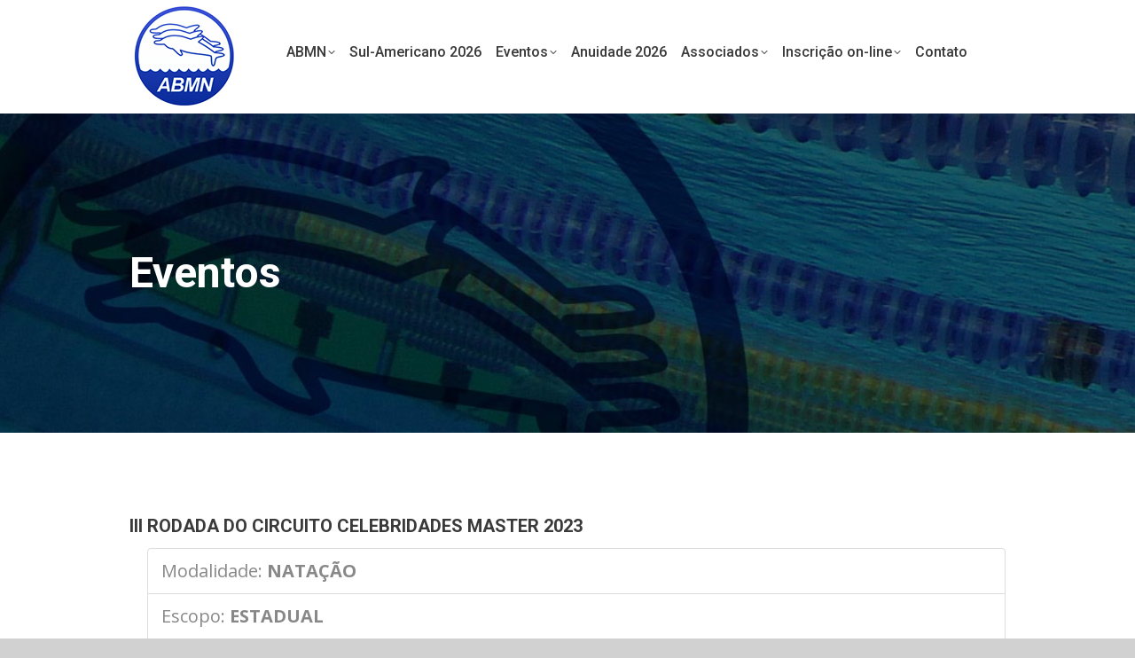

--- FILE ---
content_type: text/html; charset=UTF-8
request_url: https://www.abmn.org.br/eventos/?evento=1398
body_size: 14857
content:
<!DOCTYPE html>
<!--[if !(IE 6) | !(IE 7) | !(IE 8)  ]><!-->
<html lang="pt-BR" class="no-js">
<!--<![endif]-->
<head>
	<meta charset="UTF-8" />
		<meta name="viewport" content="width=device-width, initial-scale=1, maximum-scale=1, user-scalable=0">
		<meta name="theme-color" content="#2578e9"/>	<link rel="profile" href="https://gmpg.org/xfn/11" />
	<title>Eventos &#8211; Associação Brasileira de Masters de Natação</title>
<meta name='robots' content='max-image-preview:large' />
<link rel='dns-prefetch' href='//cdn.datatables.net' />
<link rel='dns-prefetch' href='//fonts.googleapis.com' />
<link rel="alternate" type="application/rss+xml" title="Feed para Associação Brasileira de Masters de Natação &raquo;" href="https://www.abmn.org.br/feed/" />
<link rel="alternate" type="application/rss+xml" title="Feed de comentários para Associação Brasileira de Masters de Natação &raquo;" href="https://www.abmn.org.br/comments/feed/" />
<link rel="alternate" title="oEmbed (JSON)" type="application/json+oembed" href="https://www.abmn.org.br/wp-json/oembed/1.0/embed?url=https%3A%2F%2Fwww.abmn.org.br%2Feventos%2F&#038;lang=pt" />
<link rel="alternate" title="oEmbed (XML)" type="text/xml+oembed" href="https://www.abmn.org.br/wp-json/oembed/1.0/embed?url=https%3A%2F%2Fwww.abmn.org.br%2Feventos%2F&#038;format=xml&#038;lang=pt" />
<style id='wp-img-auto-sizes-contain-inline-css'>
img:is([sizes=auto i],[sizes^="auto," i]){contain-intrinsic-size:3000px 1500px}
/*# sourceURL=wp-img-auto-sizes-contain-inline-css */
</style>
<link rel='stylesheet' id='sbi_styles-css' href='https://www.abmn.org.br/wp-content/plugins/instagram-feed/css/sbi-styles.min.css?ver=6.10.0' media='all' />
<style id='wp-emoji-styles-inline-css'>

	img.wp-smiley, img.emoji {
		display: inline !important;
		border: none !important;
		box-shadow: none !important;
		height: 1em !important;
		width: 1em !important;
		margin: 0 0.07em !important;
		vertical-align: -0.1em !important;
		background: none !important;
		padding: 0 !important;
	}
/*# sourceURL=wp-emoji-styles-inline-css */
</style>
<style id='wp-block-library-inline-css'>
:root{--wp-block-synced-color:#7a00df;--wp-block-synced-color--rgb:122,0,223;--wp-bound-block-color:var(--wp-block-synced-color);--wp-editor-canvas-background:#ddd;--wp-admin-theme-color:#007cba;--wp-admin-theme-color--rgb:0,124,186;--wp-admin-theme-color-darker-10:#006ba1;--wp-admin-theme-color-darker-10--rgb:0,107,160.5;--wp-admin-theme-color-darker-20:#005a87;--wp-admin-theme-color-darker-20--rgb:0,90,135;--wp-admin-border-width-focus:2px}@media (min-resolution:192dpi){:root{--wp-admin-border-width-focus:1.5px}}.wp-element-button{cursor:pointer}:root .has-very-light-gray-background-color{background-color:#eee}:root .has-very-dark-gray-background-color{background-color:#313131}:root .has-very-light-gray-color{color:#eee}:root .has-very-dark-gray-color{color:#313131}:root .has-vivid-green-cyan-to-vivid-cyan-blue-gradient-background{background:linear-gradient(135deg,#00d084,#0693e3)}:root .has-purple-crush-gradient-background{background:linear-gradient(135deg,#34e2e4,#4721fb 50%,#ab1dfe)}:root .has-hazy-dawn-gradient-background{background:linear-gradient(135deg,#faaca8,#dad0ec)}:root .has-subdued-olive-gradient-background{background:linear-gradient(135deg,#fafae1,#67a671)}:root .has-atomic-cream-gradient-background{background:linear-gradient(135deg,#fdd79a,#004a59)}:root .has-nightshade-gradient-background{background:linear-gradient(135deg,#330968,#31cdcf)}:root .has-midnight-gradient-background{background:linear-gradient(135deg,#020381,#2874fc)}:root{--wp--preset--font-size--normal:16px;--wp--preset--font-size--huge:42px}.has-regular-font-size{font-size:1em}.has-larger-font-size{font-size:2.625em}.has-normal-font-size{font-size:var(--wp--preset--font-size--normal)}.has-huge-font-size{font-size:var(--wp--preset--font-size--huge)}.has-text-align-center{text-align:center}.has-text-align-left{text-align:left}.has-text-align-right{text-align:right}.has-fit-text{white-space:nowrap!important}#end-resizable-editor-section{display:none}.aligncenter{clear:both}.items-justified-left{justify-content:flex-start}.items-justified-center{justify-content:center}.items-justified-right{justify-content:flex-end}.items-justified-space-between{justify-content:space-between}.screen-reader-text{border:0;clip-path:inset(50%);height:1px;margin:-1px;overflow:hidden;padding:0;position:absolute;width:1px;word-wrap:normal!important}.screen-reader-text:focus{background-color:#ddd;clip-path:none;color:#444;display:block;font-size:1em;height:auto;left:5px;line-height:normal;padding:15px 23px 14px;text-decoration:none;top:5px;width:auto;z-index:100000}html :where(.has-border-color){border-style:solid}html :where([style*=border-top-color]){border-top-style:solid}html :where([style*=border-right-color]){border-right-style:solid}html :where([style*=border-bottom-color]){border-bottom-style:solid}html :where([style*=border-left-color]){border-left-style:solid}html :where([style*=border-width]){border-style:solid}html :where([style*=border-top-width]){border-top-style:solid}html :where([style*=border-right-width]){border-right-style:solid}html :where([style*=border-bottom-width]){border-bottom-style:solid}html :where([style*=border-left-width]){border-left-style:solid}html :where(img[class*=wp-image-]){height:auto;max-width:100%}:where(figure){margin:0 0 1em}html :where(.is-position-sticky){--wp-admin--admin-bar--position-offset:var(--wp-admin--admin-bar--height,0px)}@media screen and (max-width:600px){html :where(.is-position-sticky){--wp-admin--admin-bar--position-offset:0px}}

/*# sourceURL=wp-block-library-inline-css */
</style><style id='global-styles-inline-css'>
:root{--wp--preset--aspect-ratio--square: 1;--wp--preset--aspect-ratio--4-3: 4/3;--wp--preset--aspect-ratio--3-4: 3/4;--wp--preset--aspect-ratio--3-2: 3/2;--wp--preset--aspect-ratio--2-3: 2/3;--wp--preset--aspect-ratio--16-9: 16/9;--wp--preset--aspect-ratio--9-16: 9/16;--wp--preset--color--black: #000000;--wp--preset--color--cyan-bluish-gray: #abb8c3;--wp--preset--color--white: #FFF;--wp--preset--color--pale-pink: #f78da7;--wp--preset--color--vivid-red: #cf2e2e;--wp--preset--color--luminous-vivid-orange: #ff6900;--wp--preset--color--luminous-vivid-amber: #fcb900;--wp--preset--color--light-green-cyan: #7bdcb5;--wp--preset--color--vivid-green-cyan: #00d084;--wp--preset--color--pale-cyan-blue: #8ed1fc;--wp--preset--color--vivid-cyan-blue: #0693e3;--wp--preset--color--vivid-purple: #9b51e0;--wp--preset--color--accent: #2578e9;--wp--preset--color--dark-gray: #111;--wp--preset--color--light-gray: #767676;--wp--preset--gradient--vivid-cyan-blue-to-vivid-purple: linear-gradient(135deg,rgb(6,147,227) 0%,rgb(155,81,224) 100%);--wp--preset--gradient--light-green-cyan-to-vivid-green-cyan: linear-gradient(135deg,rgb(122,220,180) 0%,rgb(0,208,130) 100%);--wp--preset--gradient--luminous-vivid-amber-to-luminous-vivid-orange: linear-gradient(135deg,rgb(252,185,0) 0%,rgb(255,105,0) 100%);--wp--preset--gradient--luminous-vivid-orange-to-vivid-red: linear-gradient(135deg,rgb(255,105,0) 0%,rgb(207,46,46) 100%);--wp--preset--gradient--very-light-gray-to-cyan-bluish-gray: linear-gradient(135deg,rgb(238,238,238) 0%,rgb(169,184,195) 100%);--wp--preset--gradient--cool-to-warm-spectrum: linear-gradient(135deg,rgb(74,234,220) 0%,rgb(151,120,209) 20%,rgb(207,42,186) 40%,rgb(238,44,130) 60%,rgb(251,105,98) 80%,rgb(254,248,76) 100%);--wp--preset--gradient--blush-light-purple: linear-gradient(135deg,rgb(255,206,236) 0%,rgb(152,150,240) 100%);--wp--preset--gradient--blush-bordeaux: linear-gradient(135deg,rgb(254,205,165) 0%,rgb(254,45,45) 50%,rgb(107,0,62) 100%);--wp--preset--gradient--luminous-dusk: linear-gradient(135deg,rgb(255,203,112) 0%,rgb(199,81,192) 50%,rgb(65,88,208) 100%);--wp--preset--gradient--pale-ocean: linear-gradient(135deg,rgb(255,245,203) 0%,rgb(182,227,212) 50%,rgb(51,167,181) 100%);--wp--preset--gradient--electric-grass: linear-gradient(135deg,rgb(202,248,128) 0%,rgb(113,206,126) 100%);--wp--preset--gradient--midnight: linear-gradient(135deg,rgb(2,3,129) 0%,rgb(40,116,252) 100%);--wp--preset--font-size--small: 13px;--wp--preset--font-size--medium: 20px;--wp--preset--font-size--large: 36px;--wp--preset--font-size--x-large: 42px;--wp--preset--spacing--20: 0.44rem;--wp--preset--spacing--30: 0.67rem;--wp--preset--spacing--40: 1rem;--wp--preset--spacing--50: 1.5rem;--wp--preset--spacing--60: 2.25rem;--wp--preset--spacing--70: 3.38rem;--wp--preset--spacing--80: 5.06rem;--wp--preset--shadow--natural: 6px 6px 9px rgba(0, 0, 0, 0.2);--wp--preset--shadow--deep: 12px 12px 50px rgba(0, 0, 0, 0.4);--wp--preset--shadow--sharp: 6px 6px 0px rgba(0, 0, 0, 0.2);--wp--preset--shadow--outlined: 6px 6px 0px -3px rgb(255, 255, 255), 6px 6px rgb(0, 0, 0);--wp--preset--shadow--crisp: 6px 6px 0px rgb(0, 0, 0);}:where(.is-layout-flex){gap: 0.5em;}:where(.is-layout-grid){gap: 0.5em;}body .is-layout-flex{display: flex;}.is-layout-flex{flex-wrap: wrap;align-items: center;}.is-layout-flex > :is(*, div){margin: 0;}body .is-layout-grid{display: grid;}.is-layout-grid > :is(*, div){margin: 0;}:where(.wp-block-columns.is-layout-flex){gap: 2em;}:where(.wp-block-columns.is-layout-grid){gap: 2em;}:where(.wp-block-post-template.is-layout-flex){gap: 1.25em;}:where(.wp-block-post-template.is-layout-grid){gap: 1.25em;}.has-black-color{color: var(--wp--preset--color--black) !important;}.has-cyan-bluish-gray-color{color: var(--wp--preset--color--cyan-bluish-gray) !important;}.has-white-color{color: var(--wp--preset--color--white) !important;}.has-pale-pink-color{color: var(--wp--preset--color--pale-pink) !important;}.has-vivid-red-color{color: var(--wp--preset--color--vivid-red) !important;}.has-luminous-vivid-orange-color{color: var(--wp--preset--color--luminous-vivid-orange) !important;}.has-luminous-vivid-amber-color{color: var(--wp--preset--color--luminous-vivid-amber) !important;}.has-light-green-cyan-color{color: var(--wp--preset--color--light-green-cyan) !important;}.has-vivid-green-cyan-color{color: var(--wp--preset--color--vivid-green-cyan) !important;}.has-pale-cyan-blue-color{color: var(--wp--preset--color--pale-cyan-blue) !important;}.has-vivid-cyan-blue-color{color: var(--wp--preset--color--vivid-cyan-blue) !important;}.has-vivid-purple-color{color: var(--wp--preset--color--vivid-purple) !important;}.has-black-background-color{background-color: var(--wp--preset--color--black) !important;}.has-cyan-bluish-gray-background-color{background-color: var(--wp--preset--color--cyan-bluish-gray) !important;}.has-white-background-color{background-color: var(--wp--preset--color--white) !important;}.has-pale-pink-background-color{background-color: var(--wp--preset--color--pale-pink) !important;}.has-vivid-red-background-color{background-color: var(--wp--preset--color--vivid-red) !important;}.has-luminous-vivid-orange-background-color{background-color: var(--wp--preset--color--luminous-vivid-orange) !important;}.has-luminous-vivid-amber-background-color{background-color: var(--wp--preset--color--luminous-vivid-amber) !important;}.has-light-green-cyan-background-color{background-color: var(--wp--preset--color--light-green-cyan) !important;}.has-vivid-green-cyan-background-color{background-color: var(--wp--preset--color--vivid-green-cyan) !important;}.has-pale-cyan-blue-background-color{background-color: var(--wp--preset--color--pale-cyan-blue) !important;}.has-vivid-cyan-blue-background-color{background-color: var(--wp--preset--color--vivid-cyan-blue) !important;}.has-vivid-purple-background-color{background-color: var(--wp--preset--color--vivid-purple) !important;}.has-black-border-color{border-color: var(--wp--preset--color--black) !important;}.has-cyan-bluish-gray-border-color{border-color: var(--wp--preset--color--cyan-bluish-gray) !important;}.has-white-border-color{border-color: var(--wp--preset--color--white) !important;}.has-pale-pink-border-color{border-color: var(--wp--preset--color--pale-pink) !important;}.has-vivid-red-border-color{border-color: var(--wp--preset--color--vivid-red) !important;}.has-luminous-vivid-orange-border-color{border-color: var(--wp--preset--color--luminous-vivid-orange) !important;}.has-luminous-vivid-amber-border-color{border-color: var(--wp--preset--color--luminous-vivid-amber) !important;}.has-light-green-cyan-border-color{border-color: var(--wp--preset--color--light-green-cyan) !important;}.has-vivid-green-cyan-border-color{border-color: var(--wp--preset--color--vivid-green-cyan) !important;}.has-pale-cyan-blue-border-color{border-color: var(--wp--preset--color--pale-cyan-blue) !important;}.has-vivid-cyan-blue-border-color{border-color: var(--wp--preset--color--vivid-cyan-blue) !important;}.has-vivid-purple-border-color{border-color: var(--wp--preset--color--vivid-purple) !important;}.has-vivid-cyan-blue-to-vivid-purple-gradient-background{background: var(--wp--preset--gradient--vivid-cyan-blue-to-vivid-purple) !important;}.has-light-green-cyan-to-vivid-green-cyan-gradient-background{background: var(--wp--preset--gradient--light-green-cyan-to-vivid-green-cyan) !important;}.has-luminous-vivid-amber-to-luminous-vivid-orange-gradient-background{background: var(--wp--preset--gradient--luminous-vivid-amber-to-luminous-vivid-orange) !important;}.has-luminous-vivid-orange-to-vivid-red-gradient-background{background: var(--wp--preset--gradient--luminous-vivid-orange-to-vivid-red) !important;}.has-very-light-gray-to-cyan-bluish-gray-gradient-background{background: var(--wp--preset--gradient--very-light-gray-to-cyan-bluish-gray) !important;}.has-cool-to-warm-spectrum-gradient-background{background: var(--wp--preset--gradient--cool-to-warm-spectrum) !important;}.has-blush-light-purple-gradient-background{background: var(--wp--preset--gradient--blush-light-purple) !important;}.has-blush-bordeaux-gradient-background{background: var(--wp--preset--gradient--blush-bordeaux) !important;}.has-luminous-dusk-gradient-background{background: var(--wp--preset--gradient--luminous-dusk) !important;}.has-pale-ocean-gradient-background{background: var(--wp--preset--gradient--pale-ocean) !important;}.has-electric-grass-gradient-background{background: var(--wp--preset--gradient--electric-grass) !important;}.has-midnight-gradient-background{background: var(--wp--preset--gradient--midnight) !important;}.has-small-font-size{font-size: var(--wp--preset--font-size--small) !important;}.has-medium-font-size{font-size: var(--wp--preset--font-size--medium) !important;}.has-large-font-size{font-size: var(--wp--preset--font-size--large) !important;}.has-x-large-font-size{font-size: var(--wp--preset--font-size--x-large) !important;}
/*# sourceURL=global-styles-inline-css */
</style>

<style id='classic-theme-styles-inline-css'>
/*! This file is auto-generated */
.wp-block-button__link{color:#fff;background-color:#32373c;border-radius:9999px;box-shadow:none;text-decoration:none;padding:calc(.667em + 2px) calc(1.333em + 2px);font-size:1.125em}.wp-block-file__button{background:#32373c;color:#fff;text-decoration:none}
/*# sourceURL=/wp-includes/css/classic-themes.min.css */
</style>
<link rel='stylesheet' id='select2-css' href='https://www.abmn.org.br/wp-content/themes/dt-the7-child/select2-3.5.2/select2.css?ver=6.9' media='all' />
<link rel='stylesheet' id='bootstrap-validator-css' href='https://www.abmn.org.br/wp-content/themes/dt-the7-child/bootstrapvalidator-0.6.0/css/formValidation.min.css?ver=6.9' media='all' />
<link rel='stylesheet' id='bootstrap-css' href='https://www.abmn.org.br/wp-content/themes/dt-the7-child/bootstrap-3.3.1/css/bootstrap.min.css?ver=6.9' media='all' />
<link rel='stylesheet' id='the7-font-css' href='https://www.abmn.org.br/wp-content/themes/dt-the7/fonts/icomoon-the7-font/icomoon-the7-font.min.css?ver=12.6.0' media='all' />
<link rel='stylesheet' id='the7-Defaults-css' href='https://www.abmn.org.br/wp-content/uploads/smile_fonts/Defaults/Defaults.css?ver=6.9' media='all' />
<link rel='stylesheet' id='dt-web-fonts-css' href='https://fonts.googleapis.com/css?family=Roboto:400,500,600,700%7CRoboto+Condensed:400,600,700%7COpen+Sans:400,600,700' media='all' />
<link rel='stylesheet' id='dt-main-css' href='https://www.abmn.org.br/wp-content/themes/dt-the7/css/main.min.css?ver=12.6.0' media='all' />
<link rel='stylesheet' id='the7-custom-scrollbar-css' href='https://www.abmn.org.br/wp-content/themes/dt-the7/lib/custom-scrollbar/custom-scrollbar.min.css?ver=12.6.0' media='all' />
<link rel='stylesheet' id='the7-wpbakery-css' href='https://www.abmn.org.br/wp-content/themes/dt-the7/css/wpbakery.min.css?ver=12.6.0' media='all' />
<link rel='stylesheet' id='the7-core-css' href='https://www.abmn.org.br/wp-content/plugins/dt-the7-core/assets/css/post-type.min.css?ver=2.7.12' media='all' />
<link rel='stylesheet' id='the7-css-vars-css' href='https://www.abmn.org.br/wp-content/uploads/the7-css/css-vars.css?ver=fdd10f33e8d9' media='all' />
<link rel='stylesheet' id='dt-custom-css' href='https://www.abmn.org.br/wp-content/uploads/the7-css/custom.css?ver=fdd10f33e8d9' media='all' />
<link rel='stylesheet' id='dt-media-css' href='https://www.abmn.org.br/wp-content/uploads/the7-css/media.css?ver=fdd10f33e8d9' media='all' />
<link rel='stylesheet' id='the7-mega-menu-css' href='https://www.abmn.org.br/wp-content/uploads/the7-css/mega-menu.css?ver=fdd10f33e8d9' media='all' />
<link rel='stylesheet' id='the7-elements-albums-portfolio-css' href='https://www.abmn.org.br/wp-content/uploads/the7-css/the7-elements-albums-portfolio.css?ver=fdd10f33e8d9' media='all' />
<link rel='stylesheet' id='the7-elements-css' href='https://www.abmn.org.br/wp-content/uploads/the7-css/post-type-dynamic.css?ver=fdd10f33e8d9' media='all' />
<link rel='stylesheet' id='style-css' href='https://www.abmn.org.br/wp-content/themes/dt-the7-child/style.css?ver=12.6.0' media='all' />
<script src="https://www.abmn.org.br/wp-includes/js/jquery/jquery.min.js?ver=3.7.1" id="jquery-core-js"></script>
<script src="https://www.abmn.org.br/wp-includes/js/jquery/jquery-migrate.min.js?ver=3.4.1" id="jquery-migrate-js"></script>
<script src="//www.abmn.org.br/wp-content/plugins/revslider/sr6/assets/js/rbtools.min.js?ver=6.7.38" async id="tp-tools-js"></script>
<script src="//www.abmn.org.br/wp-content/plugins/revslider/sr6/assets/js/rs6.min.js?ver=6.7.38" async id="revmin-js"></script>
<script src="https://www.abmn.org.br/wp-content/plugins/wp-jquery-datatable/js/jquery.dataTables.js?ver=6.9" id="jdt-js-datatables-js"></script>
<script src="https://www.abmn.org.br/wp-content/themes/dt-the7-child/select2-3.5.2/select2.min.js?ver=3.5.2" id="select2-js"></script>
<script src="https://www.abmn.org.br/wp-content/themes/dt-the7-child/bootstrapvalidator-0.6.0/js/formValidation.min.js?ver=0.6.0" id="bootstrap-validator-js"></script>
<script src="https://www.abmn.org.br/wp-content/themes/dt-the7-child/bootstrap-3.3.1/js/bootstrap.min.js?ver=3.3.1" id="bootstrap-js"></script>
<script src="https://www.abmn.org.br/wp-content/themes/dt-the7-child/bootstrapvalidator-0.6.0/js/framework/bootstrap.min.js?ver=0.6.0" id="bootstrap-validator-framework-js"></script>
<script src="https://www.abmn.org.br/wp-content/themes/dt-the7-child/bootstrapvalidator-0.6.0/js/language/pt_BR.js?ver=0.6.0" id="bootstrap-validator-language-js"></script>
<script src="https://www.abmn.org.br/wp-content/themes/dt-the7-child/jquery.inputmask-2.x/jquery.inputmask.bundle.min.js?ver=2" id="jquery-inputmask-js"></script>
<script src="https://www.abmn.org.br/wp-content/themes/dt-the7-child/jquery.blockUI/jquery.blockUI.js?ver=2.70" id="blockui-js"></script>
<script src="//cdn.datatables.net/1.10.11/js/jquery.dataTables.min.js?ver=1.10.11" id="datatables-js"></script>
<script src="https://www.abmn.org.br/wp-content/themes/dt-the7-child/bootbox/bootbox.min.js?ver=4.4.0" id="bootbox-js"></script>
<script src="https://www.abmn.org.br/wp-content/themes/dt-the7-child/jquery.mask/jquery.mask.min.js?ver=2" id="jquery-mask-js"></script>
<script id="dt-above-fold-js-extra">
var dtLocal = {"themeUrl":"https://www.abmn.org.br/wp-content/themes/dt-the7","passText":"Para ver esse post protegido, insira a senha abaixo:","moreButtonText":{"loading":"Carregando...","loadMore":"Veja mais"},"postID":"35446","ajaxurl":"https://www.abmn.org.br/wp-admin/admin-ajax.php","REST":{"baseUrl":"https://www.abmn.org.br/wp-json/the7/v1","endpoints":{"sendMail":"/send-mail"}},"contactMessages":{"required":"One or more fields have an error. Please check and try again.","terms":"Please accept the privacy policy.","fillTheCaptchaError":"Please, fill the captcha."},"captchaSiteKey":"","ajaxNonce":"af6d8909fd","pageData":{"type":"page","template":"blog","layout":"list"},"themeSettings":{"smoothScroll":"on","lazyLoading":false,"desktopHeader":{"height":50},"ToggleCaptionEnabled":"disabled","ToggleCaption":"Navigation","floatingHeader":{"showAfter":150,"showMenu":false,"height":70,"logo":{"showLogo":true,"html":"\u003Cimg class=\" preload-me\" src=\"https://www.abmn.org.br/wp-content/uploads/2014/12/logomarca-abmn-2015-menor.png\" srcset=\"https://www.abmn.org.br/wp-content/uploads/2014/12/logomarca-abmn-2015-menor.png 60w, https://www.abmn.org.br/wp-content/uploads/2014/12/logomarca-abmn-2015-menor.png 60w\" width=\"60\" height=\"60\"   sizes=\"60px\" alt=\"Associa\u00e7\u00e3o Brasileira de Masters de Nata\u00e7\u00e3o\" /\u003E","url":"https://www.abmn.org.br/"}},"topLine":{"floatingTopLine":{"logo":{"showLogo":false,"html":""}}},"mobileHeader":{"firstSwitchPoint":900,"secondSwitchPoint":400,"firstSwitchPointHeight":60,"secondSwitchPointHeight":60,"mobileToggleCaptionEnabled":"disabled","mobileToggleCaption":"Menu"},"stickyMobileHeaderFirstSwitch":{"logo":{"html":"\u003Cimg class=\" preload-me\" src=\"https://www.abmn.org.br/wp-content/uploads/2020/03/logo-abmn-128x128-1.png\" srcset=\"https://www.abmn.org.br/wp-content/uploads/2020/03/logo-abmn-128x128-1.png 128w, https://www.abmn.org.br/wp-content/uploads/2016/01/1-2013-11-14-05-33-44-logogrande.png 200w\" width=\"128\" height=\"128\"   sizes=\"128px\" alt=\"Associa\u00e7\u00e3o Brasileira de Masters de Nata\u00e7\u00e3o\" /\u003E"}},"stickyMobileHeaderSecondSwitch":{"logo":{"html":"\u003Cimg class=\" preload-me\" src=\"https://www.abmn.org.br/wp-content/uploads/2020/03/logo-abmn-128x128-1.png\" srcset=\"https://www.abmn.org.br/wp-content/uploads/2020/03/logo-abmn-128x128-1.png 128w, https://www.abmn.org.br/wp-content/uploads/2016/01/1-2013-11-14-05-33-44-logogrande.png 200w\" width=\"128\" height=\"128\"   sizes=\"128px\" alt=\"Associa\u00e7\u00e3o Brasileira de Masters de Nata\u00e7\u00e3o\" /\u003E"}},"sidebar":{"switchPoint":992},"boxedWidth":"1180px"},"VCMobileScreenWidth":"768"};
var dtShare = {"shareButtonText":{"facebook":"Share on Facebook","twitter":"Share on X","pinterest":"Pin it","linkedin":"Share on Linkedin","whatsapp":"Share on Whatsapp"},"overlayOpacity":"85"};
//# sourceURL=dt-above-fold-js-extra
</script>
<script src="https://www.abmn.org.br/wp-content/themes/dt-the7/js/above-the-fold.min.js?ver=12.6.0" id="dt-above-fold-js"></script>
<script></script><link rel="https://api.w.org/" href="https://www.abmn.org.br/wp-json/" /><link rel="alternate" title="JSON" type="application/json" href="https://www.abmn.org.br/wp-json/wp/v2/pages/35446" /><link rel="EditURI" type="application/rsd+xml" title="RSD" href="https://www.abmn.org.br/xmlrpc.php?rsd" />
<meta name="generator" content="WordPress 6.9" />
<link rel="canonical" href="https://www.abmn.org.br/eventos/" />
<link rel='shortlink' href='https://www.abmn.org.br/?p=35446' />
			<link rel="apple-touch-icon" sizes="57x57" href="/apple-icon-57x57.png">
			<link rel="apple-touch-icon" sizes="60x60" href="/apple-icon-60x60.png">
			<link rel="apple-touch-icon" sizes="72x72" href="/apple-icon-72x72.png">
			<link rel="apple-touch-icon" sizes="76x76" href="/apple-icon-76x76.png">
			<link rel="apple-touch-icon" sizes="114x114" href="/apple-icon-114x114.png">
			<link rel="apple-touch-icon" sizes="120x120" href="/apple-icon-120x120.png">
			<link rel="apple-touch-icon" sizes="144x144" href="/apple-icon-144x144.png">
			<link rel="apple-touch-icon" sizes="152x152" href="/apple-icon-152x152.png">
			<link rel="apple-touch-icon" sizes="180x180" href="/apple-icon-180x180.png">
			<link rel="icon" type="image/png" sizes="192x192"  href="/android-icon-192x192.png">
			<link rel="icon" type="image/png" sizes="32x32" href="/favicon-32x32.png">
			<link rel="icon" type="image/png" sizes="96x96" href="/favicon-96x96.png">
			<link rel="icon" type="image/png" sizes="16x16" href="/favicon-16x16.png">
			<link rel="manifest" href="/manifest.json">
			<meta name="msapplication-TileColor" content="#ffffff">
			<meta name="msapplication-TileImage" content="/ms-icon-144x144.png">
			<meta name="theme-color" content="#ffffff">
		<meta property="og:site_name" content="Associação Brasileira de Masters de Natação" />
<meta property="og:title" content="Eventos" />
<meta property="og:url" content="https://www.abmn.org.br/eventos/" />
<meta property="og:type" content="article" />
<meta name="generator" content="Powered by WPBakery Page Builder - drag and drop page builder for WordPress."/>
<meta name="generator" content="Powered by Slider Revolution 6.7.38 - responsive, Mobile-Friendly Slider Plugin for WordPress with comfortable drag and drop interface." />
<link rel="icon" href="https://www.abmn.org.br/wp-content/uploads/2025/08/logo-abmn-16.png" type="image/png" sizes="16x16"/><link rel="icon" href="https://www.abmn.org.br/wp-content/uploads/2025/08/logo-abmn-32.png" type="image/png" sizes="32x32"/><link rel="apple-touch-icon" href="https://www.abmn.org.br/wp-content/uploads/2025/08/logo-abmn-60.png"><link rel="apple-touch-icon" sizes="76x76" href="https://www.abmn.org.br/wp-content/uploads/2025/08/logo-abmn-76.png"><link rel="apple-touch-icon" sizes="120x120" href="https://www.abmn.org.br/wp-content/uploads/2025/08/logo-abmn-120.png"><link rel="apple-touch-icon" sizes="152x152" href="https://www.abmn.org.br/wp-content/uploads/2025/08/logo-abmn-152.png"><script>function setREVStartSize(e){
			//window.requestAnimationFrame(function() {
				window.RSIW = window.RSIW===undefined ? window.innerWidth : window.RSIW;
				window.RSIH = window.RSIH===undefined ? window.innerHeight : window.RSIH;
				try {
					var pw = document.getElementById(e.c).parentNode.offsetWidth,
						newh;
					pw = pw===0 || isNaN(pw) || (e.l=="fullwidth" || e.layout=="fullwidth") ? window.RSIW : pw;
					e.tabw = e.tabw===undefined ? 0 : parseInt(e.tabw);
					e.thumbw = e.thumbw===undefined ? 0 : parseInt(e.thumbw);
					e.tabh = e.tabh===undefined ? 0 : parseInt(e.tabh);
					e.thumbh = e.thumbh===undefined ? 0 : parseInt(e.thumbh);
					e.tabhide = e.tabhide===undefined ? 0 : parseInt(e.tabhide);
					e.thumbhide = e.thumbhide===undefined ? 0 : parseInt(e.thumbhide);
					e.mh = e.mh===undefined || e.mh=="" || e.mh==="auto" ? 0 : parseInt(e.mh,0);
					if(e.layout==="fullscreen" || e.l==="fullscreen")
						newh = Math.max(e.mh,window.RSIH);
					else{
						e.gw = Array.isArray(e.gw) ? e.gw : [e.gw];
						for (var i in e.rl) if (e.gw[i]===undefined || e.gw[i]===0) e.gw[i] = e.gw[i-1];
						e.gh = e.el===undefined || e.el==="" || (Array.isArray(e.el) && e.el.length==0)? e.gh : e.el;
						e.gh = Array.isArray(e.gh) ? e.gh : [e.gh];
						for (var i in e.rl) if (e.gh[i]===undefined || e.gh[i]===0) e.gh[i] = e.gh[i-1];
											
						var nl = new Array(e.rl.length),
							ix = 0,
							sl;
						e.tabw = e.tabhide>=pw ? 0 : e.tabw;
						e.thumbw = e.thumbhide>=pw ? 0 : e.thumbw;
						e.tabh = e.tabhide>=pw ? 0 : e.tabh;
						e.thumbh = e.thumbhide>=pw ? 0 : e.thumbh;
						for (var i in e.rl) nl[i] = e.rl[i]<window.RSIW ? 0 : e.rl[i];
						sl = nl[0];
						for (var i in nl) if (sl>nl[i] && nl[i]>0) { sl = nl[i]; ix=i;}
						var m = pw>(e.gw[ix]+e.tabw+e.thumbw) ? 1 : (pw-(e.tabw+e.thumbw)) / (e.gw[ix]);
						newh =  (e.gh[ix] * m) + (e.tabh + e.thumbh);
					}
					var el = document.getElementById(e.c);
					if (el!==null && el) el.style.height = newh+"px";
					el = document.getElementById(e.c+"_wrapper");
					if (el!==null && el) {
						el.style.height = newh+"px";
						el.style.display = "block";
					}
				} catch(e){
					console.log("Failure at Presize of Slider:" + e)
				}
			//});
		  };</script>


<style>
    .table-responsive table{
        border-collapse: collapse;
        border-spacing: 0;
        table-layout: auto;
        padding: 0;
        width: 100%;
        max-width: 100%;
        margin: 0 auto 20px auto;
    }

    .table-responsive {
        overflow-x: auto;
        min-height: 0.01%;
        margin-bottom: 20px;
    }

    .table-responsive::-webkit-scrollbar {
        width: 10px;
        height: 10px;
    }
    .table-responsive::-webkit-scrollbar-thumb {
        background: #dddddd;
        border-radius: 2px;
    }
    .table-responsive::-webkit-scrollbar-track-piece {
        background: #fff;
    }

    @media (max-width: 992px) {
        .table-responsive table{
            width: auto!important;
            margin:0 auto 15px auto!important;
        }
    }

    @media screen and (max-width: 767px) {
        .table-responsive {
            width: 100%;
            margin-bottom: 15px;
            overflow-y: hidden;
            -ms-overflow-style: -ms-autohiding-scrollbar;
        }
        .table-responsive::-webkit-scrollbar {
            width: 5px;
            height: 5px;
        }

    }


    @media screen and (min-width: 1200px) {
        .table-responsive .table {
            max-width: 100%!important;
        }
    }
    .wprt-container .table > thead > tr > th,
    .wprt-container .table > tbody > tr > th,
    .wprt-container .table > tfoot > tr > th,
    .wprt-container .table > thead > tr > td,
    .wprt-container .table > tbody > tr > td,
    .wprt-container .table > tfoot > tr > td,
    .wprt-container .table > tr > td{
        border: 1px solid #dddddd!important;
    }

    .wprt-container .table > thead > tr > th,
    .wprt-container .table > tbody > tr > th,
    .wprt-container .table > tfoot > tr > th,
    .wprt-container .table > thead > tr > td,
    .wprt-container .table > tbody > tr > td,
    .wprt-container .table > tfoot > tr > td,
    .wprt-container .table > tr > td{
        padding-top: 8px!important;
        padding-right: 8px!important;
        padding-bottom: 8px!important;
        padding-left: 8px!important;
        vertical-align: middle;
        text-align: center;
    }

    .wprt-container .table-responsive .table tr:nth-child(odd) {
        background-color: #fff!important;
    }

    .wprt-container .table-responsive .table tr:nth-child(even){
        background-color: #f9f9f9!important;
    }

    .wprt-container .table-responsive .table thead+tbody tr:nth-child(even) {
        background-color: #fff!important;
    }

    .wprt-container .table-responsive .table thead+tbody tr:nth-child(odd){
        background-color: #f9f9f9!important;
    }
    
    
    .table-responsive table p {
        margin: 0!important;
        padding: 0!important;
    }

    .table-responsive table tbody tr td, .table-responsive table tbody tr th{
        background-color: inherit!important;
    }

</style>

    <noscript><style> .wpb_animate_when_almost_visible { opacity: 1; }</style></noscript><link rel='stylesheet' id='rs-plugin-settings-css' href='//www.abmn.org.br/wp-content/plugins/revslider/sr6/assets/css/rs6.css?ver=6.7.38' media='all' />
<style id='rs-plugin-settings-inline-css'>
.tp-caption a{color:#ff7302;text-shadow:none;-webkit-transition:all 0.2s ease-out;-moz-transition:all 0.2s ease-out;-o-transition:all 0.2s ease-out;-ms-transition:all 0.2s ease-out}.tp-caption a:hover{color:#ffa902}
/*# sourceURL=rs-plugin-settings-inline-css */
</style>
</head>
<body id="the7-body" class="wp-singular page-template page-template-abmn-eventos page-template-abmn-eventos-php page page-id-35446 wp-embed-responsive wp-theme-dt-the7 wp-child-theme-dt-the7-child the7-core-ver-2.7.12 blog layout-list fancy-header-on dt-responsive-on right-mobile-menu-close-icon ouside-menu-close-icon mobile-hamburger-close-bg-enable mobile-hamburger-close-bg-hover-enable  fade-medium-mobile-menu-close-icon fade-medium-menu-close-icon accent-gradient srcset-enabled btn-flat custom-btn-color custom-btn-hover-color shadow-element-decoration top-header first-switch-logo-left first-switch-menu-right second-switch-logo-left second-switch-menu-right right-mobile-menu layzr-loading-on popup-message-style the7-ver-12.6.0 wpb-js-composer js-comp-ver-8.7.2 vc_responsive">
<!-- The7 12.6.0 -->

<div id="page" >
	<a class="skip-link screen-reader-text" href="#content">Pular para o conteúdo</a>

<div class="masthead inline-header center shadow-decoration shadow-mobile-header-decoration small-mobile-menu-icon dt-parent-menu-clickable show-sub-menu-on-hover show-device-logo show-mobile-logo"  role="banner">

	<div class="top-bar solid-bg top-bar-empty top-bar-line-hide">
	<div class="top-bar-bg" ></div>
	<div class="mini-widgets left-widgets"></div><div class="mini-widgets right-widgets"></div></div>

	<header class="header-bar">

		<div class="branding">
	<div id="site-title" class="assistive-text">Associação Brasileira de Masters de Natação</div>
	<div id="site-description" class="assistive-text">Site oficial dos esportes aquáticos masters do Brasil</div>
	<a class="" href="https://www.abmn.org.br/"><img class=" preload-me" src="https://www.abmn.org.br/wp-content/uploads/2020/03/logo-abmn-128x128-1.png" srcset="https://www.abmn.org.br/wp-content/uploads/2020/03/logo-abmn-128x128-1.png 128w, https://www.abmn.org.br/wp-content/uploads/2016/01/1-2013-11-14-05-33-44-logogrande.png 200w" width="128" height="128"   sizes="128px" alt="Associação Brasileira de Masters de Natação" /><img class="mobile-logo preload-me" src="https://www.abmn.org.br/wp-content/uploads/2020/03/logo-abmn-128x128-1.png" srcset="https://www.abmn.org.br/wp-content/uploads/2020/03/logo-abmn-128x128-1.png 128w, https://www.abmn.org.br/wp-content/uploads/2016/01/1-2013-11-14-05-33-44-logogrande.png 200w" width="128" height="128"   sizes="128px" alt="Associação Brasileira de Masters de Natação" /></a></div>

		<ul id="primary-menu" class="main-nav bg-outline-decoration hover-outline-decoration active-bg-decoration gradient-hover level-arrows-on"><li class="menu-item menu-item-type-custom menu-item-object-custom menu-item-has-children menu-item-35299 first has-children depth-0"><a href='#' data-level='1'><span class="menu-item-text"><span class="menu-text">ABMN</span></span></a><ul class="sub-nav gradient-hover hover-style-bg level-arrows-on"><li class="menu-item menu-item-type-post_type menu-item-object-page menu-item-35211 first depth-1"><a href='https://www.abmn.org.br/historia-da-abmn/' data-level='2'><span class="menu-item-text"><span class="menu-text">História</span></span></a></li> <li class="menu-item menu-item-type-post_type menu-item-object-page menu-item-35597 depth-1"><a href='https://www.abmn.org.br/associacoes/' data-level='2'><span class="menu-item-text"><span class="menu-text">Associações</span></span></a></li> <li class="menu-item menu-item-type-custom menu-item-object-custom menu-item-42230 depth-1"><a href='https://www.abmn.org.br/wp-content/uploads/2020/12/Missao-Visao-Valores-ABMN-7-dez-2020.jpg' data-level='2'><span class="menu-item-text"><span class="menu-text">Missão, Visão e Valores</span></span></a></li> <li class="menu-item menu-item-type-custom menu-item-object-custom menu-item-42 depth-1"><a href='https://www.abmn.org.br/wp-content/uploads/2025/02/Estatuto-ABMN-atualizado14022025.pdf' data-level='2'><span class="menu-item-text"><span class="menu-text">Estatuto 2024</span></span></a></li> <li class="menu-item menu-item-type-custom menu-item-object-custom menu-item-42231 depth-1"><a href='https://www.abmn.org.br/wp-content/uploads/2020/12/Codigo-de-Etica-Associacao-Brasileira-de-Masters-de-Natacao.pdf' data-level='2'><span class="menu-item-text"><span class="menu-text">Código de Ética</span></span></a></li> <li class="menu-item menu-item-type-post_type menu-item-object-page menu-item-35228 depth-1"><a href='https://www.abmn.org.br/diretoria-da-abmn/' data-level='2'><span class="menu-item-text"><span class="menu-text">Diretoria</span></span></a></li> <li class="menu-item menu-item-type-post_type menu-item-object-page menu-item-35254 depth-1"><a href='https://www.abmn.org.br/relatorios-financeiros/' data-level='2'><span class="menu-item-text"><span class="menu-text">Relatórios Financeiros</span></span></a></li> <li class="menu-item menu-item-type-post_type menu-item-object-page menu-item-42351 depth-1"><a href='https://www.abmn.org.br/relatorios-diversos/' data-level='2'><span class="menu-item-text"><span class="menu-text">Relatórios Diversos</span></span></a></li> <li class="menu-item menu-item-type-post_type menu-item-object-page menu-item-43355 depth-1"><a href='https://www.abmn.org.br/cadernos-de-encargos/' data-level='2'><span class="menu-item-text"><span class="menu-text">Cadernos de Encargos</span></span></a></li> <li class="menu-item menu-item-type-post_type menu-item-object-page menu-item-35263 depth-1"><a href='https://www.abmn.org.br/atas-de-assembleias/' data-level='2'><span class="menu-item-text"><span class="menu-text">Atas de Assembléias</span></span></a></li> <li class="menu-item menu-item-type-post_type menu-item-object-page menu-item-35274 depth-1"><a href='https://www.abmn.org.br/regras-fina/' data-level='2'><span class="menu-item-text"><span class="menu-text">Regras World Aquatics</span></span></a></li> <li class="menu-item menu-item-type-custom menu-item-object-custom menu-item-42812 depth-1"><a href='https://www.abmn.org.br/relatorios-diversos/?boletim=840' data-level='2'><span class="menu-item-text"><span class="menu-text">Homologação de Recordes</span></span></a></li> <li class="menu-item menu-item-type-post_type menu-item-object-page menu-item-35270 depth-1"><a href='https://www.abmn.org.br/links/' data-level='2'><span class="menu-item-text"><span class="menu-text">Links</span></span></a></li> </ul></li> <li class="menu-item menu-item-type-post_type menu-item-object-page menu-item-47047 depth-0"><a href='https://www.abmn.org.br/sulamericano/' data-level='1'><span class="menu-item-text"><span class="menu-text">Sul-Americano 2026</span></span></a></li> <li class="menu-item menu-item-type-custom menu-item-object-custom menu-item-has-children menu-item-35298 has-children depth-0"><a href='#' data-level='1'><span class="menu-item-text"><span class="menu-text">Eventos</span></span></a><ul class="sub-nav gradient-hover hover-style-bg level-arrows-on"><li class="menu-item menu-item-type-post_type menu-item-object-page menu-item-35559 first depth-1"><a href='https://www.abmn.org.br/resultados/' data-level='2'><span class="menu-item-text"><span class="menu-text">Resultados</span></span></a></li> <li class="menu-item menu-item-type-post_type menu-item-object-page menu-item-35814 depth-1"><a href='https://www.abmn.org.br/resultado-online/' data-level='2'><span class="menu-item-text"><span class="menu-text">Resultado Online</span></span></a></li> <li class="menu-item menu-item-type-post_type menu-item-object-page menu-item-43356 depth-1"><a href='https://www.abmn.org.br/cadernos-de-encargos/' data-level='2'><span class="menu-item-text"><span class="menu-text">Cadernos de Encargos</span></span></a></li> <li class="menu-item menu-item-type-post_type menu-item-object-page menu-item-35347 depth-1"><a href='https://www.abmn.org.br/calendario-nacional/' data-level='2'><span class="menu-item-text"><span class="menu-text">Calendário Nacional</span></span></a></li> <li class="menu-item menu-item-type-post_type menu-item-object-page menu-item-35346 depth-1"><a href='https://www.abmn.org.br/calendario-internacional/' data-level='2'><span class="menu-item-text"><span class="menu-text">Calendário Internacional</span></span></a></li> <li class="menu-item menu-item-type-post_type menu-item-object-page menu-item-35345 depth-1"><a href='https://www.abmn.org.br/calendario-estadual/' data-level='2'><span class="menu-item-text"><span class="menu-text">Calendário Estadual</span></span></a></li> <li class="menu-item menu-item-type-post_type menu-item-object-page menu-item-35359 depth-1"><a href='https://www.abmn.org.br/regulamentos/' data-level='2'><span class="menu-item-text"><span class="menu-text">Regulamentos</span></span></a></li> <li class="menu-item menu-item-type-post_type menu-item-object-page menu-item-35372 depth-1"><a href='https://www.abmn.org.br/balizamentos/' data-level='2'><span class="menu-item-text"><span class="menu-text">Balizamentos</span></span></a></li> <li class="menu-item menu-item-type-post_type menu-item-object-page menu-item-35371 depth-1"><a href='https://www.abmn.org.br/resultados/' data-level='2'><span class="menu-item-text"><span class="menu-text">Resultados</span></span></a></li> <li class="menu-item menu-item-type-post_type menu-item-object-page menu-item-35393 depth-1"><a href='https://www.abmn.org.br/pontuacoes/' data-level='2'><span class="menu-item-text"><span class="menu-text">Pontuações</span></span></a></li> </ul></li> <li class="menu-item menu-item-type-post_type menu-item-object-post menu-item-46970 depth-0"><a href='https://www.abmn.org.br/informacoes-sobre-a-anuidade-2026/' data-level='1'><span class="menu-item-text"><span class="menu-text">Anuidade 2026</span></span></a></li> <li class="menu-item menu-item-type-custom menu-item-object-custom menu-item-has-children menu-item-35 has-children depth-0"><a href='#' data-level='1'><span class="menu-item-text"><span class="menu-text">Associados</span></span></a><ul class="sub-nav gradient-hover hover-style-bg level-arrows-on"><li class="menu-item menu-item-type-post_type menu-item-object-post menu-item-42204 first depth-1"><a href='https://www.abmn.org.br/abmn-lanca-o-certificado-oficial-digital/' data-level='2'><span class="menu-item-text"><span class="menu-text">Certificado Digital</span></span></a></li> <li class="menu-item menu-item-type-post_type menu-item-object-post menu-item-46969 depth-1"><a href='https://www.abmn.org.br/informacoes-sobre-a-anuidade-2026/' data-level='2'><span class="menu-item-text"><span class="menu-text">Anuidade 2026</span></span></a></li> <li class="menu-item menu-item-type-post_type menu-item-object-post menu-item-46968 depth-1"><a href='https://www.abmn.org.br/anuidade-2026-aguas-abertas/' data-level='2'><span class="menu-item-text"><span class="menu-text">Anuidade 2026 Águas Abertas</span></span></a></li> <li class="menu-item menu-item-type-post_type menu-item-object-page menu-item-35821 depth-1"><a href='https://www.abmn.org.br/parabens/' data-level='2'><span class="menu-item-text"><span class="menu-text">Feliz Aniversário!</span></span></a></li> <li class="menu-item menu-item-type-post_type menu-item-object-page menu-item-35443 depth-1"><a href='https://www.abmn.org.br/anuidade/' data-level='2'><span class="menu-item-text"><span class="menu-text">Associe ou renove</span></span></a></li> <li class="menu-item menu-item-type-post_type menu-item-object-page menu-item-35321 depth-1"><a href='https://www.abmn.org.br/noticias/' data-level='2'><span class="menu-item-text"><span class="menu-text">Notícias</span></span></a></li> <li class="menu-item menu-item-type-post_type menu-item-object-page menu-item-35391 depth-1"><a href='https://www.abmn.org.br/mural-abmn/' data-level='2'><span class="menu-item-text"><span class="menu-text">Mural ABMN</span></span></a></li> <li class="menu-item menu-item-type-post_type menu-item-object-page menu-item-42203 depth-1"><a href='https://www.abmn.org.br/arquivo-informativo-abmn/' data-level='2'><span class="menu-item-text"><span class="menu-text">Informativo ABMN</span></span></a></li> <li class="menu-item menu-item-type-custom menu-item-object-custom menu-item-has-children menu-item-35297 has-children depth-1"><a href='#' data-level='2'><span class="menu-item-text"><span class="menu-text">Rankings</span></span></a><ul class="sub-nav gradient-hover hover-style-bg level-arrows-on"><li class="menu-item menu-item-type-post_type menu-item-object-page menu-item-46487 first depth-2"><a href='https://www.abmn.org.br/ranking-circuito-brasileiro/' data-level='3'><span class="menu-item-text"><span class="menu-text">Águas Abertas</span></span></a></li> <li class="menu-item menu-item-type-post_type menu-item-object-page menu-item-35305 depth-2"><a href='https://www.abmn.org.br/ranking-circuito-brasileiro/' data-level='3'><span class="menu-item-text"><span class="menu-text">Circuito Brasileiro</span></span></a></li> <li class="menu-item menu-item-type-post_type menu-item-object-page menu-item-35587 depth-2"><a href='https://www.abmn.org.br/ranking/' data-level='3'><span class="menu-item-text"><span class="menu-text">Ranking On-Line</span></span></a></li> <li class="menu-item menu-item-type-post_type menu-item-object-page menu-item-35296 depth-2"><a href='https://www.abmn.org.br/top-10/' data-level='3'><span class="menu-item-text"><span class="menu-text">Top 10</span></span></a></li> </ul></li> <li class="menu-item menu-item-type-post_type menu-item-object-page menu-item-35440 depth-1"><a href='https://www.abmn.org.br/recordes/' data-level='2'><span class="menu-item-text"><span class="menu-text">Recordes</span></span></a></li> <li class="menu-item menu-item-type-post_type menu-item-object-page menu-item-35452 depth-1"><a href='https://www.abmn.org.br/curriculo/' data-level='2'><span class="menu-item-text"><span class="menu-text">Currículo</span></span></a></li> <li class="menu-item menu-item-type-taxonomy menu-item-object-category menu-item-35426 depth-1"><a href='https://www.abmn.org.br/category/fotos/' data-level='2'><span class="menu-item-text"><span class="menu-text">Fotos</span></span></a></li> <li class="menu-item menu-item-type-taxonomy menu-item-object-category menu-item-35434 depth-1"><a href='https://www.abmn.org.br/category/videos/' data-level='2'><span class="menu-item-text"><span class="menu-text">Vídeos</span></span></a></li> </ul></li> <li class="menu-item menu-item-type-post_type menu-item-object-page menu-item-has-children menu-item-35491 has-children depth-0"><a href='https://www.abmn.org.br/inscricao-on-line/' data-level='1'><span class="menu-item-text"><span class="menu-text">Inscrição on-line</span></span></a><ul class="sub-nav gradient-hover hover-style-bg level-arrows-on"><li class="menu-item menu-item-type-post_type menu-item-object-page menu-item-42381 first depth-1"><a href='https://www.abmn.org.br/inscricao-on-line/' data-level='2'><span class="menu-item-text"><span class="menu-text">Atletas</span></span></a></li> <li class="menu-item menu-item-type-post_type menu-item-object-page menu-item-42380 depth-1"><a href='https://www.abmn.org.br/inscricao-online-para-nao-atletas/' data-level='2'><span class="menu-item-text"><span class="menu-text">Não-Atletas</span></span></a></li> </ul></li> <li class="menu-item menu-item-type-post_type menu-item-object-page menu-item-34907 last depth-0"><a href='https://www.abmn.org.br/contato/' data-level='1'><span class="menu-item-text"><span class="menu-text">Contato</span></span></a></li> </ul>
		
	</header>

</div>
<div role="navigation" aria-label="Main Menu" class="dt-mobile-header mobile-menu-show-divider">
	<div class="dt-close-mobile-menu-icon" aria-label="Close" role="button" tabindex="0"><div class="close-line-wrap"><span class="close-line"></span><span class="close-line"></span><span class="close-line"></span></div></div>	<ul id="mobile-menu" class="mobile-main-nav">
		<li class="menu-item menu-item-type-custom menu-item-object-custom menu-item-has-children menu-item-35299 first has-children depth-0"><a href='#' data-level='1'><span class="menu-item-text"><span class="menu-text">ABMN</span></span></a><ul class="sub-nav gradient-hover hover-style-bg level-arrows-on"><li class="menu-item menu-item-type-post_type menu-item-object-page menu-item-35211 first depth-1"><a href='https://www.abmn.org.br/historia-da-abmn/' data-level='2'><span class="menu-item-text"><span class="menu-text">História</span></span></a></li> <li class="menu-item menu-item-type-post_type menu-item-object-page menu-item-35597 depth-1"><a href='https://www.abmn.org.br/associacoes/' data-level='2'><span class="menu-item-text"><span class="menu-text">Associações</span></span></a></li> <li class="menu-item menu-item-type-custom menu-item-object-custom menu-item-42230 depth-1"><a href='https://www.abmn.org.br/wp-content/uploads/2020/12/Missao-Visao-Valores-ABMN-7-dez-2020.jpg' data-level='2'><span class="menu-item-text"><span class="menu-text">Missão, Visão e Valores</span></span></a></li> <li class="menu-item menu-item-type-custom menu-item-object-custom menu-item-42 depth-1"><a href='https://www.abmn.org.br/wp-content/uploads/2025/02/Estatuto-ABMN-atualizado14022025.pdf' data-level='2'><span class="menu-item-text"><span class="menu-text">Estatuto 2024</span></span></a></li> <li class="menu-item menu-item-type-custom menu-item-object-custom menu-item-42231 depth-1"><a href='https://www.abmn.org.br/wp-content/uploads/2020/12/Codigo-de-Etica-Associacao-Brasileira-de-Masters-de-Natacao.pdf' data-level='2'><span class="menu-item-text"><span class="menu-text">Código de Ética</span></span></a></li> <li class="menu-item menu-item-type-post_type menu-item-object-page menu-item-35228 depth-1"><a href='https://www.abmn.org.br/diretoria-da-abmn/' data-level='2'><span class="menu-item-text"><span class="menu-text">Diretoria</span></span></a></li> <li class="menu-item menu-item-type-post_type menu-item-object-page menu-item-35254 depth-1"><a href='https://www.abmn.org.br/relatorios-financeiros/' data-level='2'><span class="menu-item-text"><span class="menu-text">Relatórios Financeiros</span></span></a></li> <li class="menu-item menu-item-type-post_type menu-item-object-page menu-item-42351 depth-1"><a href='https://www.abmn.org.br/relatorios-diversos/' data-level='2'><span class="menu-item-text"><span class="menu-text">Relatórios Diversos</span></span></a></li> <li class="menu-item menu-item-type-post_type menu-item-object-page menu-item-43355 depth-1"><a href='https://www.abmn.org.br/cadernos-de-encargos/' data-level='2'><span class="menu-item-text"><span class="menu-text">Cadernos de Encargos</span></span></a></li> <li class="menu-item menu-item-type-post_type menu-item-object-page menu-item-35263 depth-1"><a href='https://www.abmn.org.br/atas-de-assembleias/' data-level='2'><span class="menu-item-text"><span class="menu-text">Atas de Assembléias</span></span></a></li> <li class="menu-item menu-item-type-post_type menu-item-object-page menu-item-35274 depth-1"><a href='https://www.abmn.org.br/regras-fina/' data-level='2'><span class="menu-item-text"><span class="menu-text">Regras World Aquatics</span></span></a></li> <li class="menu-item menu-item-type-custom menu-item-object-custom menu-item-42812 depth-1"><a href='https://www.abmn.org.br/relatorios-diversos/?boletim=840' data-level='2'><span class="menu-item-text"><span class="menu-text">Homologação de Recordes</span></span></a></li> <li class="menu-item menu-item-type-post_type menu-item-object-page menu-item-35270 depth-1"><a href='https://www.abmn.org.br/links/' data-level='2'><span class="menu-item-text"><span class="menu-text">Links</span></span></a></li> </ul></li> <li class="menu-item menu-item-type-post_type menu-item-object-page menu-item-47047 depth-0"><a href='https://www.abmn.org.br/sulamericano/' data-level='1'><span class="menu-item-text"><span class="menu-text">Sul-Americano 2026</span></span></a></li> <li class="menu-item menu-item-type-custom menu-item-object-custom menu-item-has-children menu-item-35298 has-children depth-0"><a href='#' data-level='1'><span class="menu-item-text"><span class="menu-text">Eventos</span></span></a><ul class="sub-nav gradient-hover hover-style-bg level-arrows-on"><li class="menu-item menu-item-type-post_type menu-item-object-page menu-item-35559 first depth-1"><a href='https://www.abmn.org.br/resultados/' data-level='2'><span class="menu-item-text"><span class="menu-text">Resultados</span></span></a></li> <li class="menu-item menu-item-type-post_type menu-item-object-page menu-item-35814 depth-1"><a href='https://www.abmn.org.br/resultado-online/' data-level='2'><span class="menu-item-text"><span class="menu-text">Resultado Online</span></span></a></li> <li class="menu-item menu-item-type-post_type menu-item-object-page menu-item-43356 depth-1"><a href='https://www.abmn.org.br/cadernos-de-encargos/' data-level='2'><span class="menu-item-text"><span class="menu-text">Cadernos de Encargos</span></span></a></li> <li class="menu-item menu-item-type-post_type menu-item-object-page menu-item-35347 depth-1"><a href='https://www.abmn.org.br/calendario-nacional/' data-level='2'><span class="menu-item-text"><span class="menu-text">Calendário Nacional</span></span></a></li> <li class="menu-item menu-item-type-post_type menu-item-object-page menu-item-35346 depth-1"><a href='https://www.abmn.org.br/calendario-internacional/' data-level='2'><span class="menu-item-text"><span class="menu-text">Calendário Internacional</span></span></a></li> <li class="menu-item menu-item-type-post_type menu-item-object-page menu-item-35345 depth-1"><a href='https://www.abmn.org.br/calendario-estadual/' data-level='2'><span class="menu-item-text"><span class="menu-text">Calendário Estadual</span></span></a></li> <li class="menu-item menu-item-type-post_type menu-item-object-page menu-item-35359 depth-1"><a href='https://www.abmn.org.br/regulamentos/' data-level='2'><span class="menu-item-text"><span class="menu-text">Regulamentos</span></span></a></li> <li class="menu-item menu-item-type-post_type menu-item-object-page menu-item-35372 depth-1"><a href='https://www.abmn.org.br/balizamentos/' data-level='2'><span class="menu-item-text"><span class="menu-text">Balizamentos</span></span></a></li> <li class="menu-item menu-item-type-post_type menu-item-object-page menu-item-35371 depth-1"><a href='https://www.abmn.org.br/resultados/' data-level='2'><span class="menu-item-text"><span class="menu-text">Resultados</span></span></a></li> <li class="menu-item menu-item-type-post_type menu-item-object-page menu-item-35393 depth-1"><a href='https://www.abmn.org.br/pontuacoes/' data-level='2'><span class="menu-item-text"><span class="menu-text">Pontuações</span></span></a></li> </ul></li> <li class="menu-item menu-item-type-post_type menu-item-object-post menu-item-46970 depth-0"><a href='https://www.abmn.org.br/informacoes-sobre-a-anuidade-2026/' data-level='1'><span class="menu-item-text"><span class="menu-text">Anuidade 2026</span></span></a></li> <li class="menu-item menu-item-type-custom menu-item-object-custom menu-item-has-children menu-item-35 has-children depth-0"><a href='#' data-level='1'><span class="menu-item-text"><span class="menu-text">Associados</span></span></a><ul class="sub-nav gradient-hover hover-style-bg level-arrows-on"><li class="menu-item menu-item-type-post_type menu-item-object-post menu-item-42204 first depth-1"><a href='https://www.abmn.org.br/abmn-lanca-o-certificado-oficial-digital/' data-level='2'><span class="menu-item-text"><span class="menu-text">Certificado Digital</span></span></a></li> <li class="menu-item menu-item-type-post_type menu-item-object-post menu-item-46969 depth-1"><a href='https://www.abmn.org.br/informacoes-sobre-a-anuidade-2026/' data-level='2'><span class="menu-item-text"><span class="menu-text">Anuidade 2026</span></span></a></li> <li class="menu-item menu-item-type-post_type menu-item-object-post menu-item-46968 depth-1"><a href='https://www.abmn.org.br/anuidade-2026-aguas-abertas/' data-level='2'><span class="menu-item-text"><span class="menu-text">Anuidade 2026 Águas Abertas</span></span></a></li> <li class="menu-item menu-item-type-post_type menu-item-object-page menu-item-35821 depth-1"><a href='https://www.abmn.org.br/parabens/' data-level='2'><span class="menu-item-text"><span class="menu-text">Feliz Aniversário!</span></span></a></li> <li class="menu-item menu-item-type-post_type menu-item-object-page menu-item-35443 depth-1"><a href='https://www.abmn.org.br/anuidade/' data-level='2'><span class="menu-item-text"><span class="menu-text">Associe ou renove</span></span></a></li> <li class="menu-item menu-item-type-post_type menu-item-object-page menu-item-35321 depth-1"><a href='https://www.abmn.org.br/noticias/' data-level='2'><span class="menu-item-text"><span class="menu-text">Notícias</span></span></a></li> <li class="menu-item menu-item-type-post_type menu-item-object-page menu-item-35391 depth-1"><a href='https://www.abmn.org.br/mural-abmn/' data-level='2'><span class="menu-item-text"><span class="menu-text">Mural ABMN</span></span></a></li> <li class="menu-item menu-item-type-post_type menu-item-object-page menu-item-42203 depth-1"><a href='https://www.abmn.org.br/arquivo-informativo-abmn/' data-level='2'><span class="menu-item-text"><span class="menu-text">Informativo ABMN</span></span></a></li> <li class="menu-item menu-item-type-custom menu-item-object-custom menu-item-has-children menu-item-35297 has-children depth-1"><a href='#' data-level='2'><span class="menu-item-text"><span class="menu-text">Rankings</span></span></a><ul class="sub-nav gradient-hover hover-style-bg level-arrows-on"><li class="menu-item menu-item-type-post_type menu-item-object-page menu-item-46487 first depth-2"><a href='https://www.abmn.org.br/ranking-circuito-brasileiro/' data-level='3'><span class="menu-item-text"><span class="menu-text">Águas Abertas</span></span></a></li> <li class="menu-item menu-item-type-post_type menu-item-object-page menu-item-35305 depth-2"><a href='https://www.abmn.org.br/ranking-circuito-brasileiro/' data-level='3'><span class="menu-item-text"><span class="menu-text">Circuito Brasileiro</span></span></a></li> <li class="menu-item menu-item-type-post_type menu-item-object-page menu-item-35587 depth-2"><a href='https://www.abmn.org.br/ranking/' data-level='3'><span class="menu-item-text"><span class="menu-text">Ranking On-Line</span></span></a></li> <li class="menu-item menu-item-type-post_type menu-item-object-page menu-item-35296 depth-2"><a href='https://www.abmn.org.br/top-10/' data-level='3'><span class="menu-item-text"><span class="menu-text">Top 10</span></span></a></li> </ul></li> <li class="menu-item menu-item-type-post_type menu-item-object-page menu-item-35440 depth-1"><a href='https://www.abmn.org.br/recordes/' data-level='2'><span class="menu-item-text"><span class="menu-text">Recordes</span></span></a></li> <li class="menu-item menu-item-type-post_type menu-item-object-page menu-item-35452 depth-1"><a href='https://www.abmn.org.br/curriculo/' data-level='2'><span class="menu-item-text"><span class="menu-text">Currículo</span></span></a></li> <li class="menu-item menu-item-type-taxonomy menu-item-object-category menu-item-35426 depth-1"><a href='https://www.abmn.org.br/category/fotos/' data-level='2'><span class="menu-item-text"><span class="menu-text">Fotos</span></span></a></li> <li class="menu-item menu-item-type-taxonomy menu-item-object-category menu-item-35434 depth-1"><a href='https://www.abmn.org.br/category/videos/' data-level='2'><span class="menu-item-text"><span class="menu-text">Vídeos</span></span></a></li> </ul></li> <li class="menu-item menu-item-type-post_type menu-item-object-page menu-item-has-children menu-item-35491 has-children depth-0"><a href='https://www.abmn.org.br/inscricao-on-line/' data-level='1'><span class="menu-item-text"><span class="menu-text">Inscrição on-line</span></span></a><ul class="sub-nav gradient-hover hover-style-bg level-arrows-on"><li class="menu-item menu-item-type-post_type menu-item-object-page menu-item-42381 first depth-1"><a href='https://www.abmn.org.br/inscricao-on-line/' data-level='2'><span class="menu-item-text"><span class="menu-text">Atletas</span></span></a></li> <li class="menu-item menu-item-type-post_type menu-item-object-page menu-item-42380 depth-1"><a href='https://www.abmn.org.br/inscricao-online-para-nao-atletas/' data-level='2'><span class="menu-item-text"><span class="menu-text">Não-Atletas</span></span></a></li> </ul></li> <li class="menu-item menu-item-type-post_type menu-item-object-page menu-item-34907 last depth-0"><a href='https://www.abmn.org.br/contato/' data-level='1'><span class="menu-item-text"><span class="menu-text">Contato</span></span></a></li> 	</ul>
	<div class='mobile-mini-widgets-in-menu'></div>
</div>

<style id="the7-page-content-style">
.fancy-header {
  background-image: url('https://www.abmn.org.br/wp-content/uploads/2014/12/background-historia-abmn.jpg');
  background-repeat: no-repeat;
  background-position: center center;
  background-size: cover;
  background-color: #000000;
}
.mobile-false .fancy-header {
  background-attachment: scroll;
}
.fancy-header .wf-wrap {
  min-height: 360px;
  padding-top: 0px;
  padding-bottom: 0px;
}
.fancy-header .fancy-title {
  font-size: 48px;
  line-height: 56px;
  color: #ffffff;
  text-transform: none;
}
.fancy-header .fancy-subtitle {
  font-size: 22px;
  line-height: 28px;
  color: #ffffff;
  text-transform: none;
}
.fancy-header .breadcrumbs {
  color: #000000;
}
.fancy-header-overlay {
  background: rgba(0,0,0,0.6);
}
@media screen and (max-width: 728px) {
  .fancy-header .wf-wrap {
    min-height: 240px;
  }
  .fancy-header .fancy-title {
    font-size: 36px;
    line-height: 36px;
  }
  .fancy-header .fancy-subtitle {
    font-size: 20px;
    line-height: 24px;
  }
  .fancy-header.breadcrumbs-mobile-off .breadcrumbs {
    display: none;
  }
  #fancy-header > .wf-wrap {
    flex-flow: column wrap;
    align-items: center;
    justify-content: center;
    padding-bottom: 0px !important;
  }
  .fancy-header.title-left .breadcrumbs {
    text-align: center;
    float: none;
  }
  .breadcrumbs {
    margin-bottom: 10px;
  }
  .breadcrumbs.breadcrumbs-bg {
    margin-top: 10px;
  }
  .fancy-header.title-right .breadcrumbs {
    margin: 10px 0 10px 0;
  }
  #fancy-header .hgroup,
  #fancy-header .breadcrumbs {
    text-align: center;
  }
  .fancy-header .hgroup {
    padding-bottom: 5px;
  }
  .breadcrumbs-off .hgroup {
    padding-bottom: 5px;
  }
  .title-right .hgroup {
    padding: 0 0 5px 0;
  }
  .title-right.breadcrumbs-off .hgroup {
    padding-top: 5px;
  }
  .title-left.disabled-bg .breadcrumbs {
    margin-bottom: 0;
  }
}

</style><header id="fancy-header" class="fancy-header breadcrumbs-off breadcrumbs-mobile-off content-left fancy-parallax-bg" data-prlx-speed="0.7">
    <div class="wf-wrap"><div class="fancy-title-head hgroup"><h1 class="fancy-title entry-title" ><span>Eventos</span></h1></div></div>

	        <span class="fancy-header-overlay"></span>
	
</header>

<div id="main" class="sidebar-none sidebar-divider-vertical">

	
	<div class="main-gradient"></div>
	<div class="wf-wrap">
	<div class="wf-container-main">

	

<!-- Content -->
<div id="content" class="content" role="main">

<div id="barra-de-mensagens"></div>

	<h2>III RODADA DO CIRCUITO CELEBRIDADES  MASTER 2023</h2><ul class="list-group"><li class='list-group-item'>Modalidade: <b>NATAÇÃO</b><li class='list-group-item'>Escopo: <b>ESTADUAL</b><li class='list-group-item'>Organização: <b>FEDERAÇÃO AQUÁTICA DO RIO DE JANEIRO</b><li class='list-group-item'>DATA A DEFINIR<li class='list-group-item'>Data limite para inscrições on-line (provas individuais): <b>01 jun. 2023</b><li class='list-group-item'>Data limite para inscrições on-line (revezamentos): <b>01 jun. 2023</b><li class='list-group-item'>Local do evento: <b>FLUMINENSE FOOTBALL CLUB</b><br>RUA ALVARO CHAVES 97 - LARANJEIRAS<br>RIO DE JANEIRO/RJ - RIO DE JANEI - BRA<li class='list-group-item'>Piscina: <b>50 METROS</b> (10 raias)</ul><div class="barra-de-mensagens" style="margin-top:20px; margin-bottom:20px;">
		<div id="mensagem-de-erro" class="Metronic-alerts alert alert-danger fade in"><button type="button" class="close" data-dismiss="alert" aria-hidden="true">&times;</button><i class="fa-lg fa fa-warning"></i> Não foi registrada nenhuma informação neste evento ainda.</div>
	</div><a name='#programadeprovas'><p></p><h3>PROGRAMA DE PROVAS</h3></a><b>1ª ETAPA</b>, 03/06/2023 (Sábado)<br>AQUECIMENTO: INÍCIO ÀS <b>07:00</b>, TÉRMINO ÀS <b>07:50</b><table border='1' width='100%'><tr><th><strong><b>NÚMERO</b></strong></th><th><strong><b>PROVA</b></strong></th></tr><tr><td>1ª PROVA</td><td>400 LIVRE FEM</td></tr><tr><td>2ª PROVA</td><td>400 LIVRE MASC</td></tr><tr><td>3ª PROVA</td><td>50 PEITO FEM</td></tr><tr><td>4ª PROVA</td><td>50 PEITO MASC</td></tr><tr><td>5ª PROVA</td><td>200 BORBOLETA FEM</td></tr><tr><td>6ª PROVA</td><td>200 BORBOLETA MASC</td></tr><tr><td>7ª PROVA</td><td>100 LIVRE FEM</td></tr><tr><td>8ª PROVA</td><td>100 LIVRE MASC</td></tr><tr><td>9ª PROVA</td><td>200 PEITO FEM</td></tr><tr><td>10ª PROVA</td><td>200 PEITO MASC</td></tr><tr><td>11ª PROVA</td><td>100 COSTAS FEM</td></tr><tr><td>12ª PROVA</td><td>100 COSTAS MASC</td></tr><tr><td>13ª PROVA</td><td>50 BORBOLETA FEM</td></tr><tr><td>14ª PROVA</td><td>50 BORBOLETA MASC</td></tr><tr><td>15ª PROVA</td><td>400 MEDLEY FEM</td></tr><tr><td>16ª PROVA</td><td>400 MEDLEY MASC</td></tr><tr><td>17ª PROVA</td><td>4X50 LIVRE FEM</td></tr><tr><td>18ª PROVA</td><td>4X50 LIVRE MASC</td></tr><tr><td>19ª PROVA</td><td>800 LIVRE FEM</td></tr></table><b>2ª ETAPA</b>, 04/06/2023 (Domingo)<br>AQUECIMENTO: INÍCIO ÀS <b>07:00</b>, TÉRMINO ÀS <b>07:50</b><table border='1' width='100%'><tr><th><strong><b>NÚMERO</b></strong></th><th><strong><b>PROVA</b></strong></th></tr><tr><td>20ª PROVA</td><td>200 LIVRE MASC</td></tr><tr><td>21ª PROVA</td><td>200 LIVRE FEM</td></tr><tr><td>22ª PROVA</td><td>100 PEITO MASC</td></tr><tr><td>23ª PROVA</td><td>100 PEITO FEM</td></tr><tr><td>24ª PROVA</td><td>200 COSTAS MASC</td></tr><tr><td>25ª PROVA</td><td>200 COSTAS FEM</td></tr><tr><td>26ª PROVA</td><td>50 LIVRE MASC</td></tr><tr><td>27ª PROVA</td><td>50 LIVRE FEM</td></tr><tr><td>28ª PROVA</td><td>200 MEDLEY MASC</td></tr><tr><td>29ª PROVA</td><td>200 MEDLEY FEM</td></tr><tr><td>30ª PROVA</td><td>100 BORBOLETA MASC</td></tr><tr><td>31ª PROVA</td><td>100 BORBOLETA FEM</td></tr><tr><td>32ª PROVA</td><td>50 COSTAS MASC</td></tr><tr><td>33ª PROVA</td><td>50 COSTAS FEM</td></tr><tr><td>34ª PROVA</td><td>4X50 MEDLEY MASC</td></tr><tr><td>35ª PROVA</td><td>4X50 MEDLEY FEM</td></tr><tr><td>36ª PROVA</td><td>800 LIVRE MASC</td></tr></table><nav style="margin-top:100px;">
  <ul class="pager">
    <li class="previous"><a href="?"><span aria-hidden="true">&larr;</span> Voltar</a></li>
  </ul>
</nav>	

</div><!-- #content -->



			</div><!-- .wf-container -->
		</div><!-- .wf-wrap -->

	
	</div><!-- #main -->

	


	<!-- !Footer -->
	<footer id="footer" class="footer solid-bg">

		
			<div class="wf-wrap">
				<div class="wf-container-footer">
					<div class="wf-container">
						<section id="custom_html-4" class="widget_text widget widget_custom_html wf-cell wf-1-4"><div class="textwidget custom-html-widget"><div style="text-align: center;"><a href="https://www.swimmers.com.br/loja" target="_blank" rel="noopener noreferrer"><img width="200" height="200" src="https://www.abmn.org.br/wp-content/uploads/2020/08/logomarca-swimmers-2020-2.png" class="image wp-image-42078 btn-align-center text-center attachment-full size-full" alt="swimmers" loading="lazy" style="max-width: 100%; height: auto;" srcset="https://www.abmn.org.br/wp-content/uploads/2020/08/logomarca-swimmers-2020-2.png 200w, https://www.abmn.org.br/wp-content/uploads/2020/08/logomarca-swimmers-2020-2-150x150.png 150w" sizes="(max-width: 200px) 100vw, 200px"/></a></div></div></section><section id="custom_html-2" class="widget_text widget widget_custom_html wf-cell wf-1-2"><div class="textwidget custom-html-widget"><div style="text-align: center;"><a href="https://swimchannel.net" target="_blank" rel="noopener noreferrer"><img width="300" height="200" src="https://www.abmn.org.br/wp-content/uploads/2021/10/logomarca-swimchannel-brasil.png" class="image wp-image-42077 btn-align-left attachment-full size-full" alt="swimchannel" loading="lazy" style="max-width: 100%; height: auto;"/></a></div></div></section><section id="custom_html-3" class="widget_text widget widget_custom_html wf-cell wf-1-4"><div class="textwidget custom-html-widget"><div style="text-align: center;"><a href="https://go.swim.com.br" target="_blank" rel="noopener noreferrer"><img src="https://www.abmn.org.br/wp-content/uploads/2025/01/logo-swimitup-2025-2.png" class="image attachment-full size-full" alt="swimitup" loading="lazy" style="max-width: 100%; height: auto;"/></a></div></div></section>					</div><!-- .wf-container -->
				</div><!-- .wf-container-footer -->
			</div><!-- .wf-wrap -->

			
<!-- !Bottom-bar -->
<div id="bottom-bar" class="logo-left" role="contentinfo">
    <div class="wf-wrap">
        <div class="wf-container-bottom">

			<div id="branding-bottom"><a class="" href="https://www.abmn.org.br/"><img class=" preload-me" src="https://www.abmn.org.br/wp-content/uploads/2020/03/logo-abmn-128x128-1.png" srcset="https://www.abmn.org.br/wp-content/uploads/2020/03/logo-abmn-128x128-1.png 128w, https://www.abmn.org.br/wp-content/uploads/2020/03/logo-abmn-128x128-1.png 128w" width="128" height="128"   sizes="128px" alt="Associação Brasileira de Masters de Natação" /></a></div>
                <div class="wf-float-left">

					<p style="font-size:0.75em !important">Endereço: <strong>Avenida Treze de Maio, 23, sala 740 - Centro - Rio de Janeiro/RJ - CEP 20031-007</strong><br>
Telefones: <strong>(21) 2240-8591</strong> - Tel/Fax: <strong>(21) 2532-5948</strong> - E-mail: <strong><A href="mailto:abmn@abmn.org.br">abmn@abmn.org.br</a></strong><br>International calls: +55 21 2240-8591 - International fax: +55 21 2532-5948 - Powered by <strong><a href="https://www.swim.com.br/" target="_blank">Swim It Up! Sistemas de Natação</a></strong></p>
                </div>

			
            <div class="wf-float-right">

				<div class="mini-nav"><div class="menu-select"><span class="customSelect1"><span class="customSelectInner">Page Menu</span></span></div></div>
            </div>

        </div><!-- .wf-container-bottom -->
    </div><!-- .wf-wrap -->
</div><!-- #bottom-bar -->
	</footer><!-- #footer -->

<a href="#" class="scroll-top"><svg version="1.1" xmlns="http://www.w3.org/2000/svg" xmlns:xlink="http://www.w3.org/1999/xlink" x="0px" y="0px"
	 viewBox="0 0 16 16" style="enable-background:new 0 0 16 16;" xml:space="preserve">
<path d="M11.7,6.3l-3-3C8.5,3.1,8.3,3,8,3c0,0,0,0,0,0C7.7,3,7.5,3.1,7.3,3.3l-3,3c-0.4,0.4-0.4,1,0,1.4c0.4,0.4,1,0.4,1.4,0L7,6.4
	V12c0,0.6,0.4,1,1,1s1-0.4,1-1V6.4l1.3,1.3c0.4,0.4,1,0.4,1.4,0C11.9,7.5,12,7.3,12,7S11.9,6.5,11.7,6.3z"/>
</svg><span class="screen-reader-text">Go to Top</span></a>

</div><!-- #page -->


		<script>
			window.RS_MODULES = window.RS_MODULES || {};
			window.RS_MODULES.modules = window.RS_MODULES.modules || {};
			window.RS_MODULES.waiting = window.RS_MODULES.waiting || [];
			window.RS_MODULES.defered = false;
			window.RS_MODULES.moduleWaiting = window.RS_MODULES.moduleWaiting || {};
			window.RS_MODULES.type = 'compiled';
		</script>
		<script type="speculationrules">
{"prefetch":[{"source":"document","where":{"and":[{"href_matches":"/*"},{"not":{"href_matches":["/wp-*.php","/wp-admin/*","/wp-content/uploads/*","/wp-content/*","/wp-content/plugins/*","/wp-content/themes/dt-the7-child/*","/wp-content/themes/dt-the7/*","/*\\?(.+)"]}},{"not":{"selector_matches":"a[rel~=\"nofollow\"]"}},{"not":{"selector_matches":".no-prefetch, .no-prefetch a"}}]},"eagerness":"conservative"}]}
</script>
<!-- Instagram Feed JS -->
<script type="text/javascript">
var sbiajaxurl = "https://www.abmn.org.br/wp-admin/admin-ajax.php";
</script>
<style>.pagemenu-hide{display:none !important;}</style><script src="https://www.abmn.org.br/wp-content/themes/dt-the7/js/main.min.js?ver=12.6.0" id="dt-main-js"></script>
<script src="https://www.abmn.org.br/wp-content/plugins/wp-responsive-table/assets/frontend/js/wprt-script.js?ver=1.2.6" id="wprt-script-js"></script>
<script src="https://www.abmn.org.br/wp-content/themes/dt-the7/js/legacy.min.js?ver=12.6.0" id="dt-legacy-js"></script>
<script src="https://www.abmn.org.br/wp-content/themes/dt-the7/lib/jquery-mousewheel/jquery-mousewheel.min.js?ver=12.6.0" id="jquery-mousewheel-js"></script>
<script src="https://www.abmn.org.br/wp-content/themes/dt-the7/lib/custom-scrollbar/custom-scrollbar.min.js?ver=12.6.0" id="the7-custom-scrollbar-js"></script>
<script src="https://www.abmn.org.br/wp-content/plugins/dt-the7-core/assets/js/post-type.min.js?ver=2.7.12" id="the7-core-js"></script>
<script id="wp-emoji-settings" type="application/json">
{"baseUrl":"https://s.w.org/images/core/emoji/17.0.2/72x72/","ext":".png","svgUrl":"https://s.w.org/images/core/emoji/17.0.2/svg/","svgExt":".svg","source":{"concatemoji":"https://www.abmn.org.br/wp-includes/js/wp-emoji-release.min.js?ver=6.9"}}
</script>
<script type="module">
/*! This file is auto-generated */
const a=JSON.parse(document.getElementById("wp-emoji-settings").textContent),o=(window._wpemojiSettings=a,"wpEmojiSettingsSupports"),s=["flag","emoji"];function i(e){try{var t={supportTests:e,timestamp:(new Date).valueOf()};sessionStorage.setItem(o,JSON.stringify(t))}catch(e){}}function c(e,t,n){e.clearRect(0,0,e.canvas.width,e.canvas.height),e.fillText(t,0,0);t=new Uint32Array(e.getImageData(0,0,e.canvas.width,e.canvas.height).data);e.clearRect(0,0,e.canvas.width,e.canvas.height),e.fillText(n,0,0);const a=new Uint32Array(e.getImageData(0,0,e.canvas.width,e.canvas.height).data);return t.every((e,t)=>e===a[t])}function p(e,t){e.clearRect(0,0,e.canvas.width,e.canvas.height),e.fillText(t,0,0);var n=e.getImageData(16,16,1,1);for(let e=0;e<n.data.length;e++)if(0!==n.data[e])return!1;return!0}function u(e,t,n,a){switch(t){case"flag":return n(e,"\ud83c\udff3\ufe0f\u200d\u26a7\ufe0f","\ud83c\udff3\ufe0f\u200b\u26a7\ufe0f")?!1:!n(e,"\ud83c\udde8\ud83c\uddf6","\ud83c\udde8\u200b\ud83c\uddf6")&&!n(e,"\ud83c\udff4\udb40\udc67\udb40\udc62\udb40\udc65\udb40\udc6e\udb40\udc67\udb40\udc7f","\ud83c\udff4\u200b\udb40\udc67\u200b\udb40\udc62\u200b\udb40\udc65\u200b\udb40\udc6e\u200b\udb40\udc67\u200b\udb40\udc7f");case"emoji":return!a(e,"\ud83e\u1fac8")}return!1}function f(e,t,n,a){let r;const o=(r="undefined"!=typeof WorkerGlobalScope&&self instanceof WorkerGlobalScope?new OffscreenCanvas(300,150):document.createElement("canvas")).getContext("2d",{willReadFrequently:!0}),s=(o.textBaseline="top",o.font="600 32px Arial",{});return e.forEach(e=>{s[e]=t(o,e,n,a)}),s}function r(e){var t=document.createElement("script");t.src=e,t.defer=!0,document.head.appendChild(t)}a.supports={everything:!0,everythingExceptFlag:!0},new Promise(t=>{let n=function(){try{var e=JSON.parse(sessionStorage.getItem(o));if("object"==typeof e&&"number"==typeof e.timestamp&&(new Date).valueOf()<e.timestamp+604800&&"object"==typeof e.supportTests)return e.supportTests}catch(e){}return null}();if(!n){if("undefined"!=typeof Worker&&"undefined"!=typeof OffscreenCanvas&&"undefined"!=typeof URL&&URL.createObjectURL&&"undefined"!=typeof Blob)try{var e="postMessage("+f.toString()+"("+[JSON.stringify(s),u.toString(),c.toString(),p.toString()].join(",")+"));",a=new Blob([e],{type:"text/javascript"});const r=new Worker(URL.createObjectURL(a),{name:"wpTestEmojiSupports"});return void(r.onmessage=e=>{i(n=e.data),r.terminate(),t(n)})}catch(e){}i(n=f(s,u,c,p))}t(n)}).then(e=>{for(const n in e)a.supports[n]=e[n],a.supports.everything=a.supports.everything&&a.supports[n],"flag"!==n&&(a.supports.everythingExceptFlag=a.supports.everythingExceptFlag&&a.supports[n]);var t;a.supports.everythingExceptFlag=a.supports.everythingExceptFlag&&!a.supports.flag,a.supports.everything||((t=a.source||{}).concatemoji?r(t.concatemoji):t.wpemoji&&t.twemoji&&(r(t.twemoji),r(t.wpemoji)))});
//# sourceURL=https://www.abmn.org.br/wp-includes/js/wp-emoji-loader.min.js
</script>
<script></script>
<div class="pswp" tabindex="-1" role="dialog" aria-hidden="true">
	<div class="pswp__bg"></div>
	<div class="pswp__scroll-wrap">
		<div class="pswp__container">
			<div class="pswp__item"></div>
			<div class="pswp__item"></div>
			<div class="pswp__item"></div>
		</div>
		<div class="pswp__ui pswp__ui--hidden">
			<div class="pswp__top-bar">
				<div class="pswp__counter"></div>
				<button class="pswp__button pswp__button--close" title="Close (Esc)" aria-label="Close (Esc)"></button>
				<button class="pswp__button pswp__button--share" title="Share" aria-label="Share"></button>
				<button class="pswp__button pswp__button--fs" title="Toggle fullscreen" aria-label="Toggle fullscreen"></button>
				<button class="pswp__button pswp__button--zoom" title="Zoom in/out" aria-label="Zoom in/out"></button>
				<div class="pswp__preloader">
					<div class="pswp__preloader__icn">
						<div class="pswp__preloader__cut">
							<div class="pswp__preloader__donut"></div>
						</div>
					</div>
				</div>
			</div>
			<div class="pswp__share-modal pswp__share-modal--hidden pswp__single-tap">
				<div class="pswp__share-tooltip"></div> 
			</div>
			<button class="pswp__button pswp__button--arrow--left" title="Previous (arrow left)" aria-label="Previous (arrow left)">
			</button>
			<button class="pswp__button pswp__button--arrow--right" title="Next (arrow right)" aria-label="Next (arrow right)">
			</button>
			<div class="pswp__caption">
				<div class="pswp__caption__center"></div>
			</div>
		</div>
	</div>
</div>
</body>
</html>
